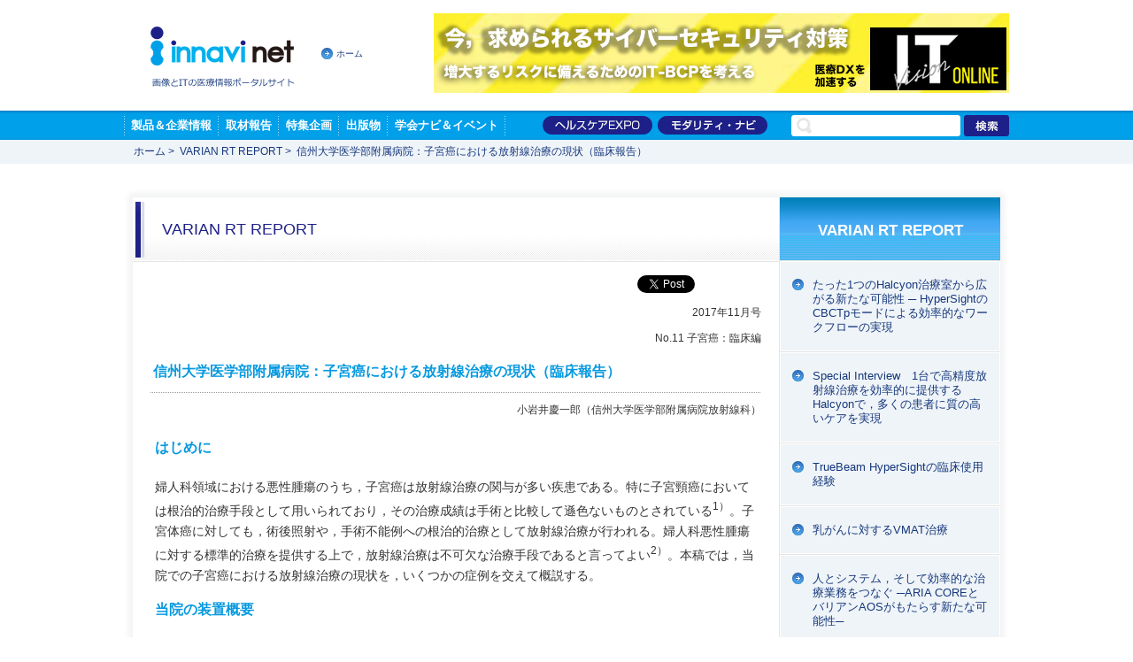

--- FILE ---
content_type: text/html; charset=utf-8
request_url: https://www.innervision.co.jp/sp/ad/varianreport/201711
body_size: 28205
content:
<!DOCTYPE html PUBLIC "-//W3C//DTD XHTML 1.0 Transitional//EN" "http://www.w3.org/TR/xhtml1/DTD/xhtml1-transitional.dtd">
<html xmlns="http://www.w3.org/1999/xhtml" xml:lang="ja" lang="ja">
<head>
<meta http-equiv="Content-Type" content="text/html; charset=utf-8" />
<meta http-equiv="Content-Style-Type" content="text/css" />
<meta http-equiv="Content-Script-Type" content="text/javascript" />
<title>信州大学医学部附属病院：子宮癌における放射線治療の現状（臨床報告）</title>
<meta name="description" content="婦人科領域における悪性腫瘍のうち，子宮癌は放射線治療の関与が多い疾患である。特に子宮頸癌においては根治的治療手段として用いられており，その治療成績は手術と比較して遜色ないものとされている1）。子宮体癌に対しても，術後照射や，手術不能例への根治的治療として放射線治療が行われる。婦人科悪性腫瘍に対する標準的治療を提供する上で，放射線治療は不可欠な治療手段であると言ってよい2）。本稿では，当院での子宮癌における放射線治療の現状を，いくつかの症例を交えて概説する。" />
<meta name="keywords" content="" />
<link rel="shortcut icon" href="/favicon.ico"/>
<link rel="stylesheet" href="/ressources/css/import.css" type="text/css" media="all" />
<link rel="stylesheet" href="/ressources/js/colorbox/colorbox.css" type="text/css" media="screen" /><link rel="stylesheet" href="/ressources/css/cms.css" type="text/css" media="all" />

<link rel="stylesheet" href="/ressources/css/swicht_btn.css" type="text/css" /><link rel="stylesheet" href="/ressources/css/jquery-slider.css" type="text/css" media="all" /><script type="text/javascript" src="/ressources/js/ga.js" charset="utf-8"></script>
<script type="text/javascript" src="/ressources/js/heightLine.js" charset="utf-8"></script>
<script type="text/javascript" src="/ressources/js/jquery.min.js" charset="utf-8"></script>
<script type="text/javascript" src="/ressources/js/jquery.easing.1.3.js" charset="utf-8"></script>
<script type="text/javascript" src="/ressources/js/rollover.js" charset="utf-8"></script>
<script type="text/javascript" src="/ressources/js/script.js" charset="utf-8"></script>
<script type="text/javascript" src="/ressources/js/colorbox/jquery.colorbox-min.js" charset="utf-8"></script><script type="text/javascript" src="/ressources/js/slides.min.jquery.js"></script>
<!--[if lte IE 6]>
<script type="text/javascript" src="/ressources/js/DD_belatedPNG_0.0.8a-min.js">
</script>
<script type="text/javascript">DD_belatedPNG.fix('.png');</script>
<![endif]-->
</head>

<body>

<!-- wrapper -->
<div id="wrapper"><!-- header -->
<div id="header">
<div class="header_leftBlock">
<h1 class="logo"><a href="/"><img src="/ressources/img/share/logo_head.gif" alt="画像とITの医療情報ポータルサイト" width="162" height="68" /></a></h1>
<p class="link_home"><a href="/" class="link1">ホーム</a></p>
</div><!-- /header_leftBlock --><div class="head_bnr">
<script type="text/javascript">
Random_link = new Array(
'<a href="/ad/ct50"><img src="/ressources/img/banners/2025_CT50_650×90pixel.jpg" alt="CT50th Anniversary　X線CT　国内臨床稼働50年" width="650" height="90" border="0"></a>',
'<a href="/itvision_online/cyber-security"><img src="/ressources/img/banners/bnr_202512_itvision_online_up.jpg" alt="ITvisionオンライン" width="650" height="90" border="0"></a>',
'<a href="https://www.zio.co.jp/REVORAS/" target="_blank" id="top_banner_click"><img src="/ressources/img/banners/ziosoft_20220416.png" alt="ziosoft" width="650" height="90" border="0"></a>'); 


//画像部分の記述で width="" height="" 画像のサイズ指定・・
//ここでは省略していますが、記述したほうがいいです。

Numero = Random_link.length;
Random_view = Math.floor(Math.random() * Numero);

document.write('<p style="text-align:center">',''+Random_link[Random_view]+'','<\/p>');
</script> 

</div></div><!-- /header -->

<!-- gnav -->
<div id="gnav">
<div id="gnav_inn">

<div id="gnav_leftBlock">
<ul class="nav">
<li class="nav1"><a href="/sp/products">製品＆企業情報</a></li>
<li class="nav2"><a href="/sp/report">取材報告</a></li>
<li class="nav3"><a href="/sp/feature">特集企画</a></li>
<li class="nav4"><a href="/sp/publication">出版物</a></li>
<li class="nav5"><a href="/sp/congress-event">学会ナビ＆イベント</a></li>
</ul>
</div><!-- gnav_leftBlock -->

<div id="gnav_rightBlock">

<ul class="nav">
<!--
<li><a href="/sp/expo"><img src="/ressources/img/share/nav_modalityExpo_off.gif" alt="モダリティEXPO" width="124" height="21" /></a></li>
-->
<li><a href="/sp/healthcareexpo"><img src="/ressources/img/share/nav_healthcareExpo_off.gif" alt="ヘルスケアEXPO" width="124" height="21" /></a></li>
<li><a href="/sp/innavi"><img src="/ressources/img/share/nav_modalityNavi_off.gif" alt="モダリティ・ナビ" width="124" height="21" /></a></li>
</ul>

<div class="searchBox">
<form action="/sp/search" class="searchform" id="comm_search_form" method="get">
<input type="text" class="keywords" onkeydown="" onfocus="Element.addClassName(this,'highlight');" onblur="Element.removeClassName(this,'highlight');" name="SearchText" value="" size="20" id="comm_search" />&nbsp;
<input type="image" class="searchBtn" name="searchBtn" alt="検索" src="/ressources/img/share/btn_search.gif" />
</form>
</div><!-- searchBox -->

</div><!-- gnav_rightBlock -->

</div><!-- gnav_inn -->
</div><!-- /gnav -->
<div class="topicsPath">
<ul class="box"><li><a href="/sp">ホーム</a></li> &gt;<li><a href="/sp/ad/varianreport">VARIAN RT REPORT</a></li> &gt;<li><span class="path-text">信州大学医学部附属病院：子宮癌における放射線治療の現状（臨床報告）</span></li></ul>
</div><!-- /topicsPath -->
<!-- contents -->
<div id="contents">

<div id="contentsFrame">

<div id="contentsFrame_inner">

<!-- article -->
<div id="article">
<div class="main-title"><div class="inner">
<h1>VARIAN RT REPORT</h1>
</div></div><!-- /main-title -->

<!-- snsBlock -->
<div class="snsBlock">
<div class="ninja_onebutton">
<script type="text/javascript">
//<![CDATA[
(function(d){
if(typeof(window.NINJA_CO_JP_ONETAG_BUTTON_f49d7fc8bd7a0a16216a9100c351fdac)=='undefined'){
    document.write("<sc"+"ript type='text\/javascript' src='https:\/\/omt.shinobi.jp\/b\/f49d7fc8bd7a0a16216a9100c351fdac'><\/sc"+"ript>");
}else{ 
    window.NINJA_CO_JP_ONETAG_BUTTON_f49d7fc8bd7a0a16216a9100c351fdac.ONETAGButton_Load();}
})(document);
//]]>
</script><span class="ninja_onebutton_hidden" style="display:none;"></span><span style="display:none;" class="ninja_onebutton_hidden"></span>
</div>
</div>
<!-- /snsBlock -->


<div class="innerStyle_0-20-15">



<div class="note postStyle-1 col detailsStyle_1">

<p class="ta_r fs12 mb_10">2017年11月号</p>

<p class="ta_r fs12 mb_10">No.11  子宮癌：臨床編</p>

<h2 class="style1 mb_10">信州大学医学部附属病院：子宮癌における放射線治療の現状（臨床報告）</h2>

<p class="ta_r fs12 mb_10">小岩井慶一郎（信州大学医学部附属病院放射線科）</p>

<p class="ta_r fs12 mb_10"></p>

<div class="text detailsStyle_1"><div class="rich-content">
<a name="eztoc267455_1" id="eztoc267455_1"></a><h2>はじめに</h2><p>婦人科領域における悪性腫瘍のうち，子宮癌は放射線治療の関与が多い疾患である。特に子宮頸癌においては根治的治療手段として用いられており，その治療成績は手術と比較して遜色ないものとされている<sup>1）</sup>。子宮体癌に対しても，術後照射や，手術不能例への根治的治療として放射線治療が行われる。婦人科悪性腫瘍に対する標準的治療を提供する上で，放射線治療は不可欠な治療手段であると言ってよい<sup>2）</sup>。本稿では，当院での子宮癌における放射線治療の現状を，いくつかの症例を交えて概説する。</p>
<a name="eztoc267455_2" id="eztoc267455_2"></a><h2>当院の装置概要</h2><p>
当院は，バリアンメディカルシステムズ社製リニアックを2台（Clinac 21EXとClinac iX）保有している。これらのうち，Clinac iXは画像誘導機能と，“RapidArc”と呼ばれる回転強度変調照射（VMAT）を実施する機能を有している。通常の外部照射はClinac 21EXで行い，画像誘導やRapidArcが必要な場合はClinac iXで行うといった使い分けをしている。<br />
子宮癌の根治的治療には腔内照射が欠かせないが，当院の腔内照射装置はイリジウム192線源を用いた高線量率密封小線源治療が可能な，バリアンメディカルシステムズ社製｢VariSource iX｣である。アプリケータは，子宮頸癌に用いられる一般的なタンデム・オボイド型（フレッチャー型とヘンシュケ型）から子宮体癌用までさまざまなものを有しており，多様な病態への対応が可能である。<br />外部照射，腔内照射共に同じ放射線治療計画装置（バリアンメディカルシステムズ社製｢Eclipse version 11.0｣）で治療計画を行っている。</p>
<a name="eztoc267455_3" id="eztoc267455_3"></a><h2>症例1：子宮頸癌に対する根治的化学放射線療法</h2><p>臨床病期ⅢB期の子宮頸癌に対し，化学療法（シスプラチン毎週投与）併用下に10MV X線を用いた前後左右4門照射法にて全骨盤照射を開始した（<b>図1</b>）。40Gy/20分割投与後，中央遮蔽を置いた治療計画（前後対向2門法）に変更して50Gy/25分割まで投与した。また，中央遮蔽を置いた外部照射を開始した後に，高線量率腔内照射を開始した（<b>図2</b>）。腔内照射は週1回，1回6Gy（A点線量）にて3回行った（腔内照射を行う日には外部照射を休止した）。治療終了後約1か月の時点で腫瘍は消失した。</p>

<div class=""><div class="cap-i">

    
        
    
                                                                                                                                            <img src="/var/ezwebin_site/storage/images/ad/varianreport/201711/01/267468-1-jpn-JP/01.jpg" class="rich-content-image"  style="border: 0px solid ;" alt="図1　症例1：子宮頸癌に対する全骨盤照射の放射線治療計画例　 a：冠状断像　b：矢状断像" title="図1　症例1：子宮頸癌に対する全骨盤照射の放射線治療計画例　 a：冠状断像　b：矢状断像" />
            
    
    
    


                                        <div class="attribute-caption" style="width: 600px">
                <p>
図1　症例1：子宮頸癌に対する全骨盤照射の放射線治療計画例<br />a：冠状断像　b：矢状断像</p>

            </div>
        </div><!-- /cap-i -->
</div>
<p>&nbsp;</p>

<div class=""><div class="cap-i">

    
        
    
                                                                                                                                            <img src="/var/ezwebin_site/storage/images/ad/varianreport/201711/02/267471-1-jpn-JP/02.jpg" class="rich-content-image"  style="border: 0px solid ;" alt="図2　症例1：子宮頸癌に対する高線量率腔内照射の放射線治療計画例 a：正面像　b：側面像" title="図2　症例1：子宮頸癌に対する高線量率腔内照射の放射線治療計画例 a：正面像　b：側面像" />
            
    
    
    


                                        <div class="attribute-caption" style="width: 600px">
                <p>
図2　症例1：子宮頸癌に対する高線量率腔内照射の放射線治療計画例<br />a：正面像　b：側面像</p>

            </div>
        </div><!-- /cap-i -->
</div>
<p>&nbsp;</p>
<a name="eztoc267455_4" id="eztoc267455_4"></a><h2>症例2：子宮体癌術後放射線治療</h2><p>子宮体癌術後の補助療法としては化学療法が行われることが多いが，化学療法が何らかの理由で適応できない場合，骨盤内の再発リスクを低減させるために全骨盤照射が行われる。全骨盤照射は消化管有害事象の発生が問題となるが，当院ではRapidArcを用いて消化管，特に小腸への線量を低減させることで有害事象の軽減を図っている。本例は，原発巣周囲および所属リンパ節領域に対し，50.4Gy/28分割の投与をRapidArcにて行った（<b>図3</b>）。6軸での補正が可能な｢ExacTrac X-ray 6Dシステム｣（ブレインラボ社製）による画像誘導を併用した。治療中の有害事象は軽微であり，多少の軟便傾向を認めるのみであった。外来通院にて予定治療を完遂した。</p>

<div class=""><div class="cap-i">

    
        
    
                                                                                                                                            <img src="/var/ezwebin_site/storage/images/ad/varianreport/201711/03/267474-1-jpn-JP/03.jpg" class="rich-content-image"  style="border: 0px solid ;" alt="図3　症例2：RapidArcを用いた全骨盤照射の放射線治療計画例" title="図3　症例2：RapidArcを用いた全骨盤照射の放射線治療計画例" />
            
    
    
    


                                        <div class="attribute-caption" style="width: 300px">
                <p>図3　症例2：RapidArcを用いた全骨盤照射の放射線治療計画例</p>

            </div>
        </div><!-- /cap-i -->
</div>
<p>&nbsp;</p>
<a name="eztoc267455_5" id="eztoc267455_5"></a><h2>症例3：子宮頸癌術後再発に対する救済的放射線治療</h2><p>子宮頸癌にて広範子宮全摘術後，骨盤内に再発を来した症例に対し，化学療法併用にて救済的な放射線治療を行った。この際，RapidArcを用いて，骨盤内リンパ節領域には予防的線量として50.4 Gy/28分割を投与しながら，再発病巣には56 Gy/28分割を投与する，いわゆるsimultaneous integrated boostを行った（<b>図4</b>）。術後であることから，小腸への線量も極力低減するようにした。外部照射終了後，腟断端部に対してシリンダー型のアプリケータを用いた腔内照射も追加した。治療により再発病巣は消失し，現在に至るまで再発を認めていない。</p>

<div class=""><div class="cap-i">

    
        
    
                                                                                                                                            <img src="/var/ezwebin_site/storage/images/ad/varianreport/201711/04/267477-1-jpn-JP/04.jpg" class="rich-content-image"  style="border: 0px solid ;" alt="図4　症例3：RapidArcを用いた子宮頸癌術後再発に対する救済的放射線治療計画例" title="図4　症例3：RapidArcを用いた子宮頸癌術後再発に対する救済的放射線治療計画例" />
            
    
    
    


                                        <div class="attribute-caption" style="width: 300px">
                <p>図4　症例3：RapidArcを用いた子宮頸癌術後再発に対する救済的放射線治療計画例</p>

            </div>
        </div><!-- /cap-i -->
</div>
<p>&nbsp;</p>
<a name="eztoc267455_6" id="eztoc267455_6"></a><h2>まとめ</h2><p>子宮癌において，放射線治療に求められるものはさまざまである。当院では週1回，放射線治療医と婦人科医が合同でカンファレンスを行うことで緊密な連携を図っている。この連携により，個々の症例において放射線治療に求められているものを把握し，リニアックと腔内照射装置を駆使することでその要望に応えられるよう努力している。RapidArcを含む多様な放射線治療の選択肢を有することは，標準的治療が実施できるのみならず，再発例などの個別化が必要なケースにおいて相応の対応を実現するために重要であると考えている。</p>
<p>
●参考文献<br />
1）放射線治療計画ガイドライン2016年版. 日本放射線腫瘍学会編. 東京, 金原出版, 2016.<br />2）子宮頸癌治療ガイドライン2011年版. 日本婦人科腫瘍学会編. 東京, 金原出版, 2011.</p>

</div>

</div>

</div><!-- /note -->




</div><!-- /innerStyle_0-20-15 -->

<!-- /article --></div>
<!-- side -->
<div id="side">
<div class="sideNav">
<div class="title"><span>VARIAN RT REPORT</span></div>

<ul><li><a href="/sp/ad/varianreport/202601">たった1つのHalcyon治療室から広がる新たな可能性 ─ HyperSightのCBCTpモードによる効率的なワークフローの実現</a></li><li><a href="/sp/ad/varianreport/202511_sp">Special Interview　1台で高精度放射線治療を効率的に提供するHalcyonで，多くの患者に質の高いケアを実現</a></li><li><a href="/sp/ad/varianreport/202511">TrueBeam HyperSightの臨床使用経験</a></li><li><a href="/sp/ad/varianreport/202509">乳がんに対するVMAT治療</a></li><li><a href="/sp/ad/varianreport/202507">人とシステム，そして効率的な治療業務をつなぐ ─ARIA COREとバリアンAOSがもたらす新たな可能性─</a></li><li><a href="/sp/ad/varianreport/202505">HyperSightイメージングソリューションを搭載したHalcyonの使用経験と将来展望</a></li><li><a href="/sp/ad/varianreport/202503">HalcyonによるVMAT-TBIの臨床経験</a></li><li><a href="/sp/ad/varianreport/202501">Eclipse v18.0の使用経験</a></li><li><a href="/sp/ad/varianreport/202411">新しいシリンダ型ハイブリッド腔内照射が変える婦人科がん放射線治療</a></li><li><a href="/sp/ad/varianreport/202409">バリアンが提案する新たなソリューション ─Advanced Oncology Solutions─</a></li><li><a href="/sp/ad/varianreport/202407">IDENTIFY Systemの使用経験と今後</a></li><li><a href="/sp/ad/varianreport/202405">頭頸部領域におけるART研究会（実臨床編）</a></li><li><a href="/sp/ad/varianreport/202403">頭頸部領域におけるART研究会（製品評価編）</a></li><li><a href="/sp/ad/varianreport/202401">頭頸部領域におけるART研究会（HyperSight編）</a></li><li><a href="/sp/ad/varianreport/202311">転移性脊椎腫瘍に対する体幹部定位放射線治療の普及に向けて</a></li><li><a href="/sp/ad/varianreport/202309">前立腺シード治療における治療計画装置VariSeedの有用性</a></li><li><a href="/sp/ad/varianreport/202307">Halcyon導入で変わった放射線治療 〜那覇市立病院の1年を振り返って〜</a></li><li><a href="/sp/ad/varianreport/202305">バリアン全社共通のトレーニング体制 〜放射線治療を支えるトレーニング〜</a></li><li><a href="/sp/ad/varianreport/202303">Eclipse VMAT Planningの戦略 〜特性を押さえた最適化メソッド〜</a></li><li><a href="/sp/ad/varianreport/202301">高線量率密封小線源治療装置「BRAVOS」国内第1号機の使用経験</a></li><li><a href="/sp/ad/varianreport/202211">千葉県がんセンターにおける転移性脳腫瘍に対する定位放射線治療：HyperArcの臨床運用と活用</a></li><li><a href="/sp/ad/varianreport/202209">Representative beam data（RBD）を利用したTrueBeam 2台の立ち上げ</a></li><li><a href="/sp/ad/varianreport/202207">頭頸部および婦人科領域におけるVelocityの臨床利用</a></li><li><a href="/sp/ad/varianreport/202205">99mTc-GSA SPECT画像を用いたinverse planningによる肝機能温存定位放射線治療</a></li><li><a href="/sp/ad/varianreport/202203">これまでのRapidPlan研究とビッグモデル作成の取り組みについて</a></li><li><a href="/sp/ad/varianreport/202201">HyperArc付きのTrueBeamを導入した広島大学病院の高精度放射線治療の現状と展望</a></li><li><a href="/sp/ad/varianreport/202111">Halcyonの“Flattening Sequence”について</a></li><li><a href="/sp/ad/varianreport/202110ethos">ETHOS Therapy Adaptive Intelligenceの幕開け　2．ETHOS Therapyが個別化がん治療を切り拓く</a></li><li><a href="/sp/ad/varianreport/202109ethos">ETHOS Therapy Adaptive Intelligenceの幕開け　1．適応放射線治療：放射線治療の未来はどう変わるか</a></li><li><a href="/sp/ad/varianreport/202109">ARIA OIS の使用経験</a></li><li><a href="/sp/ad/varianreport/202107">Halcyonにおける乳房接線照射のプランニング</a></li><li><a href="/sp/ad/varianreport/202105">がん研究会有明病院のRapidArcの現状：臨床面と物理的側面からのUpdate</a></li><li><a href="/sp/ad/varianreport/202103">TrueBeam Version 2.7 1台体制で行える放射線治療─HyperArcを含めて</a></li><li><a href="/sp/ad/varianreport/202101">新型コロナウイルス感染症蔓延下での放射線治療部門の業務継続　神戸市立医療センター中央市民病院の対策</a></li><li><a href="/sp/ad/varianreport/202011">Ⅲ期非小細胞肺癌に対するIMRTおよびVMATの有効性</a></li><li><a href="/sp/ad/varianreport/202009">新型コロナ感染流行下の放射線治療 〜日本放射線腫瘍学会の取り組み〜</a></li><li><a href="/sp/ad/varianreport/202007">VariSource iXによるIGBTと精度管理の実際</a></li><li><a href="/sp/ad/varianreport/202005">聖路加国際病院における乳がんの深吸気息止め照射について</a></li><li><a href="/sp/ad/varianreport/202003">前立腺がんへの寡分割照射～東京女子医科大学病院の長期治療成績～</a></li><li><a href="/sp/ad/varianreport/202001">「TrueBeam」のQA支援ツールにおける新たなイノベーション ～Machine Performance Checkの可能性～</a></li><li><a href="/sp/ad/varianreport/201911">“RapidPlan”の臨床活用 〜経験を活かし共有する〜</a></li><li><a href="/sp/ad/varianreport/201909">TrueBeamおよびHalcyonの画像誘導放射線治療（IGRT）の機能について</a></li><li><a href="/sp/ad/varianreport/201907">緩和的放射線治療におけるTrueBeamの有用性</a></li><li><a href="/sp/ad/varianreport/201905">SmartAdaptを使用した適応放射線治療について</a></li><li><a href="/sp/ad/varianreport/201903">Ⅲ期非小細胞肺癌の放射線治療 ～免疫療法併用の新時代を迎えて～</a></li><li><a href="/sp/ad/varianreport/201901">免疫放射線治療の理論的背景と現状・今後の可能性</a></li><li><a href="/sp/ad/varianreport/201812">｢ARIA OIS｣による治療情報システム構築・運用の実際</a></li><li><a href="/sp/ad/varianreport/201811">慶應義塾大学病院でのPortal Dosimetryの使用経験</a></li><li><a href="/sp/ad/varianreport/201810">バリアンが提供するがん放射線治療の最新ソリューションHalcyon</a></li><li><a href="/sp/ad/varianreport/201809">免疫放射線療法への期待</a></li><li><a href="/sp/ad/varianreport/201808">TrueBeam3台の使用経験</a></li><li><a href="/sp/ad/varianreport/201807">3）前立腺がんに対するRapidArcを用いた体幹部定位放射線治療</a></li><li><a href="/sp/ad/varianreport/201806">2）肝臓に対するRapidArc ─70％ isodose処方法を用いた体幹部定位放射線治療</a></li><li><a href="/sp/ad/varianreport/201805">1 ) 肺がんに対するRapidArc ─ 60％ isodose処方法を用いた体幹部定位放射線治療</a></li><li><a href="/sp/ad/varianreport/201804">技術解説：放射線治療計画装置におけるナレッジベースの取り組み</a></li><li><a href="/sp/ad/varianreport/201803">スクリプト機能を活用した放射線治療計画に対する品質管理の効率化の現状</a></li><li><a href="/sp/ad/varianreport/201802">FFFビームを用いた肺がんに対する体幹部定位放射線治療</a></li><li><a href="/sp/ad/varianreport/201801">RapidArcを用いた全脳全脊髄に対する放射線治療</a></li><li><a href="/sp/ad/varianreport/201712">信州大学医学部附属病院：子宮癌における放射線治療の現状（技術報告）</a></li><li><a href="/sp/ad/varianreport/201711">信州大学医学部附属病院：子宮癌における放射線治療の現状（臨床報告）</a></li><li><a href="/sp/ad/varianreport/201710">神奈川県立がんセンター：肺癌に対する体幹部定位放射線治療（SBRT）の実際 ─治療計画とIGRTにおける物理的</a></li><li><a href="/sp/ad/varianreport/201709">北里大学病院：肺癌における放射線治療の現状</a></li><li><a href="/sp/ad/varianreport/201708">広島大学病院：肝臓癌に対する定位放射線治療の現状 ─ 技術的ポイント</a></li><li><a href="/sp/ad/varianreport/201707">広島大学病院：肝臓癌に対する定位放射線治療の現状</a></li><li><a href="/sp/ad/varianreport/201706">磐田市立総合病院：乳房における放射線治療の現状─当院における技術的ポイント</a></li><li><a href="/sp/ad/varianreport/201705">磐田市立総合病院：乳癌に対する放射線治療</a></li><li><a href="/sp/ad/varianreport/201704">がん研究会有明病院：悪性リンパ腫の放射線治療における技術的なポイント</a></li><li><a href="/sp/ad/varianreport/201703">がん研究会有明病院：悪性リンパ腫の放射線治療の現状</a></li><li><a href="/sp/ad/varianreport/201702">近畿大学医学部附属病院：頭頸部癌の放射線治療における現状─VMATの特長および品質管理の技術報告</a></li><li><a href="/sp/ad/varianreport/201701">近畿大学医学部附属病院：頭頸部癌に対する強度変調放射線治療（IMRT）</a></li></ul>
</div><!-- /sideNav -->

<div class="sideNav">
<ul>
<li><a href="http://www.varian.com/ja" target="_blank">バリアン メディカル システムズへ</a></li>
</ul>
</div>



<!-- /side --></div>

</div><!-- /contentsFrame_inner -->

</div><!-- /contentsFrame -->


</div><!-- /contents -->

<div id="pagetop"><a href="#wrapper"><img src="/ressources/img/share/btn_pagetop_off.gif" alt="TOP" width="20" height="30" /></a></div>
<!-- footer -->
<div id="footer">

<div id="footer_inn">

<div id="footer_leftBlock">
<div class="logo"><a href="/"><img src="/ressources/img/share/logo_foot.gif" alt="innavi net" width="135" height="36" /></a></div>
</div><!-- /footer_leftBlock -->

<div id="footer_rightBlock">
<ul class="nav">
<li><a href="/aboutus/link">リンクについて</a></li>
<li><a href="/aboutus/ad">広告掲載について</a></li>
<li><a href="/aboutus/privacy">プライバシーポリシー</a></li>
<li><a href="/aboutus/terms">利用規約</a></li>
<li><a href="/aboutus/company">会社案内</a></li>
</ul>
<p class="copyright">&copy; 2008-2025 INNERVISION Co., Ltd.</p>
</div><!-- /footer_rightBlock -->

</div><!-- /footer_inn -->

</div><!-- /footer -->

</div><!-- /wrapper -->


<!­­ Google Tag Manager ­­>
<noscript><iframe src="//www.googletagmanager.com/ns.html?id=GTM­KH6N2B" height="0" width="0" style="display:none;visibility:hidden"></iframe></noscript>
<script>(function(w,d,s,l,i){w[l]=w[l]||[];w[l].push({'gtm.start': new Date().getTime(),event:'gtm.js'});var f=d.getElementsByTagName(s)[0], j=d.createElement(s),dl=l!='dataLayer'?'&l='+l:'';j.async=true;j.src='//www.googletagmanager.com/gtm.js?id='+i+dl;f.parentNode.insertBefore(j,f);
})(window,document,'script','dataLayer','GTM­KH6N2B');</script>
<!­­ End Google Tag Manager ­­>
<!­­ Google Tag (gtag.js) ­­>
<script async src="https://www.googletagmanager.com/gtag/js?id=G-1NHKJLEFRQ"></script>
<script>
  window.dataLayer = window.dataLayer || [];
  function gtag(){dataLayer.push(arguments);}
  gtag('js', new Date());
  gtag('config', 'G-1NHKJLEFRQ');
</script>
<!­­ End Google Tag (gtag.js) ­­>


</body>
</html>

--- FILE ---
content_type: text/html; charset=utf-8
request_url: https://accounts.google.com/o/oauth2/postmessageRelay?parent=https%3A%2F%2Fwww.innervision.co.jp&jsh=m%3B%2F_%2Fscs%2Fabc-static%2F_%2Fjs%2Fk%3Dgapi.lb.en.OE6tiwO4KJo.O%2Fd%3D1%2Frs%3DAHpOoo_Itz6IAL6GO-n8kgAepm47TBsg1Q%2Fm%3D__features__
body_size: 160
content:
<!DOCTYPE html><html><head><title></title><meta http-equiv="content-type" content="text/html; charset=utf-8"><meta http-equiv="X-UA-Compatible" content="IE=edge"><meta name="viewport" content="width=device-width, initial-scale=1, minimum-scale=1, maximum-scale=1, user-scalable=0"><script src='https://ssl.gstatic.com/accounts/o/2580342461-postmessagerelay.js' nonce="Bqv_WaibZ_PMwyi3IiVntw"></script></head><body><script type="text/javascript" src="https://apis.google.com/js/rpc:shindig_random.js?onload=init" nonce="Bqv_WaibZ_PMwyi3IiVntw"></script></body></html>

--- FILE ---
content_type: text/css
request_url: https://www.innervision.co.jp/ressources/css/swicht_btn.css
body_size: 1113
content:
div.swicth-btn {
  width: 98%;
  border: 3px solid #1d2089;
  margin: 3px auto;
  background: rgb(255,255,255);
  background: -moz-linear-gradient(top, rgba(255,255,255,1) 0%, rgba(233,241,250,1) 100%);
  background: -webkit-gradient(linear, left top, left bottom, color-stop(0%,rgba(255,255,255,1)), color-stop(100%,rgba(233,241,250,1)));
  background: -webkit-linear-gradient(top, rgba(255,255,255,1) 0%,rgba(233,241,250,1) 100%);
  background: -o-linear-gradient(top, rgba(255,255,255,1) 0%,rgba(233,241,250,1) 100%);
  background: -ms-linear-gradient(top, rgba(255,255,255,1) 0%,rgba(233,241,250,1) 100%);
  background: linear-gradient(to bottom, rgba(255,255,255,1) 0%,rgba(233,241,250,1) 100%);
  filter: progid:DXImageTransform.Microsoft.gradient( startColorstr='#ffffff', endColorstr='#e9f1fa',GradientType=0 );
}
div.swicth-btn a {
  text-decoration: none;
  font-size: 250%;
  font-weight: bold;
  line-height: 4.5;
  background: url(//www.innervision.co.jp/ressources/images/icon/swicth_icon_01.png) 1em center no-repeat, url(//www.innervision.co.jp/ressources/images/icon/swicth_icon_02.png) 95% center no-repeat;
  display: block;
  margin: 0 auto;
  text-align: center;
  padding: 0 0 0 1em;
}
div.swicth-btn a span {
  margin: 0 0 0 1em;
}


--- FILE ---
content_type: text/css
request_url: https://www.innervision.co.jp/ressources/css/baselayout.css
body_size: 6426
content:
@charset "utf-8";
/* ===================================================================
	CSS information
	file name  :  baselayout.css
	style info :  header&side&footer style
	date:2012.10.04
=================================================================== */



/*------------------ base layout ------------------*/

body{text-align:center;color:#333;line-height:1.3;}
a{color:#16387c;text-decoration:none;}
a:hover{text-decoration:underline;}

#wrapper{width:100%;text-align:left;}
#contents{width:1000px;margin-left:auto;margin-right:auto;padding-bottom:10px;background:url(../img/share/bg_contents.jpg) no-repeat left bottom;}
#contentsFrame{width:100%;background:url(../img/share/bg_contentsFrame.jpg) repeat-y left;}
.wide #contentsFrame,#topwide{background-image:url(../img/share/bg_contentsFrame_wide.jpg);}
#contentsFrame_inner{background:url(../img/share/bg_contentsFrame_inner.jpg) no-repeat top;padding:12px 10px 30px;}
.contentsFrame_inner{padding:0 10px 30px;}
#article{width:730px;float:left;padding-top:5px;}
.wide #article{width:100%;}
#pagetop{width:1000px;margin-left:auto;margin-right:auto;padding-top:10px;padding-bottom:20px;text-align:right;}
#pagetop a{margin-right:10px;}





/*------------------ header ------------------*/


#header{width:1000px;margin:0 auto;padding:15px 0 20px;}
#header .header_leftBlock{float:left;width:300px;padding-top:15px;}
#header .logo{float:left;padding-left:30px;}
#header .link_home{float:left;font-size:77%;padding-left:30px;padding-top:23px;}
#header .head_bnr{float:right;}




/*------------------ gnav ------------------*/


#gnav{width:100%;background:url(../img/share/bg_gnav_01.jpg) repeat-x top;}
#gnav #gnav_inn{width:1000px;margin:0 auto;}
#gnav #gnav_leftBlock{width:468px;float:left;}
#gnav #gnav_leftBlock .nav{background:url(../img/share/bg_gnav_02.jpg) no-repeat left center;}
#gnav #gnav_leftBlock .nav li{line-height:33px;background:url(../img/share/bg_gnav_02.jpg) no-repeat right center;}
#gnav #gnav_leftBlock .nav a{color:#fff;font-weight:bold;display:block;float:left;height:21px;padding:6px 8px;line-height:1;line-height:21px;}
#gnav #gnav_leftBlock .nav a:not(:target) {font-size:13.2px; /* IE9 */}
#gnav #gnav_leftBlock .nav a:hover{text-decoration:none;background-repeat:no-repeat;background-position:center;}
#gnav #gnav_leftBlock .nav1 a:hover{background-image:url(../img/share/bg_gnav_on109.gif);}
#gnav #gnav_leftBlock .nav2 a:hover{background-image:url(../img/share/bg_gnav_on68.gif);}
#gnav #gnav_leftBlock .nav3 a:hover{background-image:url(../img/share/bg_gnav_on68.gif);}
#gnav #gnav_leftBlock .nav4 a:hover{background-image:url(../img/share/bg_gnav_on54.gif);}
#gnav #gnav_leftBlock .nav5 a:hover{background-image:url(../img/share/bg_gnav_on125.gif);}
#gnav #gnav_rightBlock{width:527px;float:right;}
#gnav #gnav_rightBlock .nav{float:left;}
#gnav #gnav_rightBlock .nav li{padding-top:6px;padding-right:6px;}
#gnav .nav li{float:left;}
#gnav .searchBox{float:right;width:246px;padding-top:5px;}
#gnav .searchBox .searchform{position:relative;}
#gnav .searchBox .keywords {width: 157px;height: 16px;background: url(../img/share/bg_search.gif) no-repeat;border: none;padding: 4px 4px 4px 30px; color: #333;}  
#gnav .searchBox .searchBtn {  position: absolute;  top: 0;  left: 195px; } 





/*------------------ side ------------------*/


#side{width:249px;float:right;}

/* sideNav */
.sideNav{margin-bottom:15px;}
.sideNav .title{background:url(../img/share/bg_sideNav_title.jpg) repeat-x top;border-bottom:solid 1px #e5e5e5;text-align:center;display:table;width:100%;_height: auto !important;_height:71px;min-height:71px;}
.sideNav .title:before {content:"."; display:block; float:left; width:0px; height:71px; opacity:0;}
x:-o-prefocus, .sideNav .title:before {display:none;}
.sideNav .title span{font-size:131%;font-weight:bold;color:#fff;display:table-cell;vertical-align:middle;padding:5px 10px 0;}
* html .sideNav .title span{margin-top: expression(this.offsetHeight < this.parentNode.offsetHeight ? parseInt((this.parentNode.offsetHeight - this.offsetHeight) / 2) + "px" : "0");display:block;}
*:first-child+html .sideNav .title span{margin-top: expression(this.offsetHeight < this.parentNode.offsetHeight ? parseInt((this.parentNode.offsetHeight - this.offsetHeight) / 2) + "px" : "0");display:block;}

.sideNav li{border-bottom:solid 1px #e5e5e5;}
.sideNav li a{display:block;padding:18px 12px;border:solid 1px #fff;padding-left:36px;background:#EFF4F8 url(../img/share/icon_arrow_r1.gif) no-repeat 12px 18px;}
.sideNav li a:hover{text-decoration:none;background-color:#eceef5;}

/* sideLineup */
.sideLineup{background:url(../img/share/bg_sideLineup_b.jpg) no-repeat bottom;padding-bottom:4px;margin-bottom:15px;}
.sideLineup_inner{background:url(../img/share/bg_sideLineup_t.jpg) no-repeat top;padding-top:4px;width:100%;}
.sideLineup ul{background:url(../img/share/bg_sideLineup_r.jpg) repeat-y top;padding:10px 0;width:100%;}
.sideLineup ul li{width:200px;xborder:solid 1px #AABCE2;margin:0 auto 1px;}
.sideLineup ul li a{display:block;padding:5px 10px 5px 25px;font-size:80%;background:transparent url(../img/share/icon_arrow_r2.gif) no-repeat 10px 7px;line-height:1.2;}
.sideLineup ul li a:hover{text-decoration:none;background-color:#EFF4F8;}


/*------------------ footer ------------------*/


#footer{width:100%;margin:0 auto;padding-top:20px;padding-bottom:20px;background:#00A0EA url(../img/share/bg_footer.jpg) repeat-x top;}
#footer_inn{width:1000px;margin:0 auto;font-size:93%;}
#footer_leftBlock{float:left;}
#footer_rightBlock{float:right;padding-top:3px;}
#footer_rightBlock .nav li{float:right;padding-left:20px;}
#footer_rightBlock .nav a{color:#fff;font-weight:bold;}
#footer_rightBlock .nav a:hover{color:#84d7fc;text-decoration:none;}
#footer_rightBlock .copyright{text-align:right;color:#fff;margin-top:8px;}







/*------------------ clearfix ------------------*/


#header:after,#gnav_inn:after,#gnav .nav:after,#contents:after,#contentsFrame_inner:after,.contentsFrame_inner:after,#footer_inn:after,#footer .nav:after{content: ".";display: block;height: 0px;clear: both;visibility: hidden;}
#header,#gnav_inn,#gnav .nav,#contents,#contentsFrame_inner,.contentsFrame_inner,#footer_inn,#footer .nav{display: inline-block;min-height: 1%;
	/* escape MacIE5 \*/
	display: block;
	/* escape MacIE5 */ 
}
/* escape MacIE5 \*/
* html #header,* html #gnav_inn,* html #gnav .nav,* html #contents,* html #contentsFrame_inner,* html .contentsFrame_inner,* html #footer_inn,* html #footer .nav{height: 1%;}
/* escape MacIE5 */ 






--- FILE ---
content_type: text/css
request_url: https://www.innervision.co.jp/ressources/css/style.css
body_size: 7647
content:
@charset "utf-8";
/* ===================================================================
	CSS information
	file name  :  common.css
	style info :  common style
	date:2012.10.04
=================================================================== */




/*------------------ p005 ------------------*/


#p005 .news h2{font-size:123.1%;font-weight:bold;padding:6px 3px 12px;}
#p005 .news h3{color:#2C97DD;font-size:108%;margin-bottom:15px;}
#p005 .news .col{background:url(../img/share/bg_dotLine.gif) repeat-x top;padding-top:20px;padding-bottom:30px;}
#p005 .news .col1,#p005 .news .col2{width:450px;}
#p005 .news .box_r{width:220px;line-height:1.5;}
#p005 .news .box_r .data{font-size:93%;margin-top:5px;}
#p005 .news .box_r .link{font-size:77%;margin-top:3px;}
#p005 .news .box_r .des{margin-top:12px;font-size:93%;}





/*------------------ p006 ------------------*/


#p006 .inNaviTopics .box{border:solid 5px #1d2088;margin-bottom:1px;}
#p006 .inNaviTopics .box .ttl{float:left;}
#p006 .inNaviTopics .box .monthly-special{padding:5px;float:left;height:46px;overflow:hidden;}
#p006 .inNaviTopics .box .monthly-special div{display:table;height:46px;/display:block;}
#p006 .inNaviTopics .box a{font-size:123.1%;font-weight:bold;color:#00a0e9;display:table-cell;vertical-align:middle;line-height:1.2;padding-left:85px;background:url(../img/p006/icon_monthly-special.gif) no-repeat 0 50%;}
* html #p006 .inNaviTopics .box a{margin-top: expression(this.offsetHeight < this.parentNode.offsetHeight ? parseInt((this.parentNode.offsetHeight - this.offsetHeight) / 2) + "px" : "0");display:block;}
*:first-child+html #p006 .inNaviTopics .box a{margin-top: expression(this.offsetHeight < this.parentNode.offsetHeight ? parseInt((this.parentNode.offsetHeight - this.offsetHeight) / 2) + "px" : "0");display:block;}
#p006 .inNaviTopics .makerNew{border:solid 1px #1d2088;padding:10px 30px;}
#p006 .inNaviTopics .makerNew ul{list-style:none;margin-left:0;}
#p006 .inNaviTopics .makerNew li{padding:5px 0;}
#p006 .inNaviTopics .makerNew a{font-size:108%;font-weight:bold;padding-left:25px;background:url(../img/share/icon_arrow_r1.gif) no-repeat 0 0;}
#p006 h2{padding:3px 3px 15px;background:url(../img/share/bg_dotppattern5.gif) repeat-x bottom;margin-bottom:5px;}
#p006 .topicsStyle_1 .min-set{padding-right:95px;}




/*------------------ t022 ------------------*/


#t022 .dataBlock{margin-bottom:20px;}
#t022 .dataBlock dl{padding:18px 20px;background:url(../img/share/bg_dotLine.gif) repeat-x bottom;}
#t022 .dataBlock dt{float:left;width:80px;padding-right:10px;font-size:116%;font-weight:bold;}
#t022 .dataBlock dd{float:left;width:800px;font-size:108%;}
#t022 .mapBlock .map{text-align:center;margin-bottom:25px;}
#t022 .mapBlock .print{background-color:#EFF4F9;padding:20px 15px;position:relative;}
#t022 .mapBlock .print p{line-height:1;font-size:108%;}
#t022 .mapBlock .print .pdf{position:absolute;right:20px;top:16px;}
#t022 .access{padding:15px 5px;font-size:108%;line-height:1.4;}
#t022 .access dt{float:left;width:100px;padding-right:10px;}
#t022 .access dd{float:left;width:780px;}




/*------------------ p007 ------------------*/

/* top スライド */

#p007 #slider{width:680px;height:260px;margin:0 auto 30px;border:1px solid #CCC;}
#p007 .catchcopy {padding-top:15px;padding-left:30px;font-size:138.5%;font-weight:bold;width:260px;margin:17px 0;}
#p007 .kaisetsu {padding-left:30px;font-size:93%;line-height:160%;width:260px;}




/*------------------ p008 ------------------*/

#p008 .intro{padding-bottom:35px;}
#p008 .intro .update{text-align:right;font-size:123.1%;font-weight:bold;color:#16387c;margin-bottom:10px;}
#p008 .intro .btn{text-align:right;margin-bottom:10px;}
#p008 .intro .btn a{margin-left:7px;}
#p008 .intro .notice{text-align:right;font-size:93%;line-height:1.3;}
#p008 .data{margin-bottom:15px;}
#p008 .data .box{width:100%;display:table;/display:block;}
#p008 .data .btn{display:table-cell;padding-right:22px;margin:0;width:1%;/width:auto;float:none;/float:left; /* IE 6, 7 */}
#p008 .data p.notice{padding:0 5px;margin-top:5px;font-size:93%;}
#p008 .data .sum{display:table-cell;vertical-align:middle;/zoom:1; /* IE 6, 7 */font-size:108%}
* html #p008 .data .sum{margin-top: expression(this.offsetHeight < this.parentNode.offsetHeight ? parseInt((this.parentNode.offsetHeight - this.offsetHeight) / 2) + "px" : "0");display:block;}
*:first-child+html #p008 .data .sum{margin-top: expression(this.offsetHeight < this.parentNode.offsetHeight ? parseInt((this.parentNode.offsetHeight - this.offsetHeight) / 2) + "px" : "0");display:block;}
#p008 .data .sum dt{font-weight:bold;color:#00a0e9;}


/*------------------ t001 ------------------*/


#t001 .floordata{padding-bottom:5px;}
#t001 .floordata .number{float:left;}
#t001 .floordata .number span.fs26{color:#16387c;font-size:197%;font-weight:bold;margin-left:10px;}
#t001 .floordata .btn{margin-left:0;list-style:none;float:right;}
#t001 .floordata .btn li{float:left;margin-left:3px;line-height:0;_font-size:0;}



/*------------------ t024 ------------------*/


#t024{padding-top:10px;}
#t024 .searchBlock{background:url(../img/share/bg_dotLine.gif) repeat-x top;padding-top:25px;}
#t024 .inputBlock{background-color:#EFF4F9;padding:15px 35px;}
#t024 .inputBlock .checkarea{width:540px;}
#t024 .inputBlock .checkarea li{float:left;width:180px;padding:3px 0;font-size:93%;}
#t024 .inputBlock .checkarea input{margin-right:5px;}
#t024 .text-submit{position:relative;margin-top:10px;}
#t024 .text-submit .keywords {width:229px;height: 20px;background: url(../img/t024/bg_search_input.jpg) no-repeat;border: none;padding: 2px 4px; color: #333;}  
#t024 .text-submit .searchBtn {  position: absolute;  top: 0;  left: 246px; } 
#t024 .resultBlock{padding-top:20px;min-height:100px;_height:100px;}
#t024 .water{color:#ccc!important;}


/*------------------ carousel ------------------*/

#carousel{padding-bottom:30px;position:relative;width:100%;}

#carousel_1{
  margin: 0 auto;
  width: 636px;
  height: 102px;
  overflow: hidden;
}
#carousel_1 .carousel_box{
  float: left;
  width: 106px;
  height: 102px;
  text-align: center;
}
#carousel_1 .carousel_box a{
  width: 100px;
  height: 100px;
  border:solid 1px #ededed;
  background-color:#fbfbfb;
  display:table;
  overflow:hidden;
}
* html #carousel_1 .carousel_box a{display:block;}
*:first-child+html #carousel_1 .carousel_box a{display:block;}
#carousel_1 .carousel_box span{
  display:table-cell;  
  vertical-align:middle;
}
* html #carousel_1 .carousel_box span{margin-top: expression(this.offsetHeight < this.parentNode.offsetHeight ? parseInt((this.parentNode.offsetHeight - this.offsetHeight) / 2) + "px" : "0");display:block;}
*:first-child+html #carousel_1 .carousel_box span{margin-top: expression(this.offsetHeight < this.parentNode.offsetHeight ? parseInt((this.parentNode.offsetHeight - this.offsetHeight) / 2) + "px" : "0");display:block;}
#carousel #carousel_1_prev,#carousel #carousel_1_next{position:absolute;text-indent:100%;overflow:hidden;border:none;white-space:nowrap;width:12px;height:102px;background-repeat:no-repeat;font-size:77%;cursor:pointer;}
#carousel #carousel_1_prev{top:0;left:0;background-image:url(../img/share/btn_carrousel_prev.gif);}
#carousel #carousel_1_next{top:0;right:0;background-image:url(../img/share/btn_carrousel_next.gif);}
.cb-i p{margin-top:15px;font-size:93%;line-height:1.3;}






/*------------------ clearfix ------------------*/


#t022 .dataBlock dl:after,#t022 .access dl:after{content: ".";display: block;height: 0px;clear: both;visibility: hidden;}
#t022 .dataBlock dl,#t022 .access dl{display: inline-block;min-height: 1%;
	/* escape MacIE5 \*/
	display: block;
	/* escape MacIE5 */ 
}
/* escape MacIE5 \*/
* html #t022 .dataBlock dl,* html #t022 .access dl{height: 1%;}

--- FILE ---
content_type: application/javascript
request_url: https://www.innervision.co.jp/ressources/js/script.js
body_size: 248
content:
/*
 *
 *	initialStyle用
 *
/* -------------------------------------------------------------------- */

$(function(){
	var max_width=0; 
	$('.ini_set').each( function() {
		$(this).find('dt').each( function() {
		if ($(this).width() > max_width) {
			if(($(this).width() + 10) > 320){
			max_width=320;
			}else{
			max_width=$(this).width() + 10;	
			}
			}
			}).width(max_width);
		});
});




--- FILE ---
content_type: application/javascript
request_url: https://x9.shinobi.jp/track?cid=453134534&ref=&jsref=https%3A%2F%2Fwww.innervision.co.jp%2Fsp%2Fad%2Fvarianreport%2F201711&time=1768352908811&x9uid=2a9011b0-fc5e-4b75-a59e-630d8e1d6bba&imuid=null&picked=%7B%22453134534-109%22%3A%7B%22language%22%3A%22en-US%40posix%22%2C%22session_id%22%3A%22e63039f1-ac77-4871-9594-0000e0999e2a%22%7D%7D&callback=__chikayo__.callback.C_1768352908809_3039&uid=3e7fe09b-d148-482c-87bf-9f9277c224b1
body_size: 28
content:
__chikayo__.callback.C_1768352908809_3039('3e7fe09b-d148-482c-87bf-9f9277c224b1');